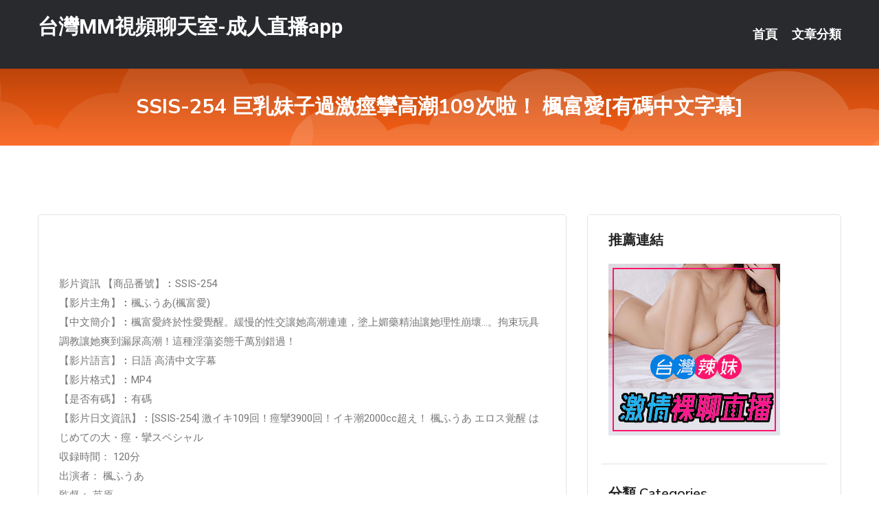

--- FILE ---
content_type: text/html; charset=UTF-8
request_url: http://app.yhk66.com/post/33198.html
body_size: 17694
content:
<!DOCTYPE html>
<html lang="zh-Hant-TW">
<head>
<meta charset="utf-8">
<title>SSIS-254 巨乳妹子過激痙攣高潮109次啦！ 楓富愛[有碼中文字幕]-台灣MM視頻聊天室-成人直播app</title>
<!-- Stylesheets -->
<link href="/css/bootstrap.css" rel="stylesheet">
<link href="/css/style.css" rel="stylesheet">
<link href="/css/responsive.css" rel="stylesheet">
<link href="/css/custom.css" rel="stylesheet">  
<!-- Responsive -->
<meta http-equiv="X-UA-Compatible" content="IE=edge">
<meta name="viewport" content="width=device-width, initial-scale=1.0, maximum-scale=1.0, user-scalable=0">
<!--[if lt IE 9]><script src="https://cdnjs.cloudflare.com/ajax/libs/html5shiv/3.7.3/html5shiv.js"></script><![endif]-->
<!--[if lt IE 9]><script src="/js/respond.js"></script><![endif]-->
</head>

<body>


<div class="page-wrapper">
    
    <!-- Main Header-->
    <header class="main-header header-style-one">
      
        <div class="upper-header">
            <div class="auto-container">
                <div class="main-box clearfix">
                    <div class="logo-box">
                        <div class="logo"><a href="/">台灣MM視頻聊天室-成人直播app</a></div>
                    </div>

                    <div class="nav-outer clearfix">
                        <!-- Main Menu -->
                        <nav class="main-menu navbar-expand-md">
                            <div class="navbar-header">
                                <!-- Toggle Button -->      
                                <button class="navbar-toggler" type="button" data-toggle="collapse" data-target="#navbarSupportedContent" aria-controls="navbarSupportedContent" aria-expanded="false" aria-label="Toggle navigation">
                                    <span class="icofont-navigation-menu"></span> 
								</button>
                            </div>
                            
                            <div class="collapse navbar-collapse clearfix" id="navbarSupportedContent">
                                <ul class="navigation navbar-nav default-hover">
                                    
                                    <li><a href="/">首頁</a></li>
                                    <li class="dropdown"><a href="#">文章分類</a>
                                        <ul>
										<li><a href="/bbs/絲襪美腿">絲襪美腿</a></li><li><a href="/bbs/視訊聊天">視訊聊天</a></li><li><a href="/bbs/健康醫藥">健康醫藥</a></li><li><a href="/bbs/養生觀念">養生觀念</a></li><li><a href="/bbs/育兒分享">育兒分享</a></li><li><a href="/bbs/寵物愛好">寵物愛好</a></li><li><a href="/bbs/娛樂話題">娛樂話題</a></li><li><a href="/bbs/遊戲空間">遊戲空間</a></li><li><a href="/bbs/動漫天地">動漫天地</a></li><li><a href="/bbs/科學新知">科學新知</a></li><li><a href="/bbs/歷史縱橫">歷史縱橫</a></li><li><a href="/bbs/幽默搞笑">幽默搞笑</a></li><li><a href="/bbs/八卦奇聞">八卦奇聞</a></li><li><a href="/bbs/日本AV女優">日本AV女優</a></li><li><a href="/bbs/性愛話題">性愛話題</a></li><li><a href="/bbs/正妹自拍">正妹自拍</a></li><li><a href="/bbs/男女情感">男女情感</a></li><li><a href="/bbs/美女模特">美女模特</a></li><li><a href="/bbs/Av影片">Av影片</a></li>                                        </ul>
                                    </li>
									 
                                </ul>
                            </div>
                        </nav><!-- Main Menu End-->                        
                        <!-- Main Menu End-->
                    </div>
                </div>
            </div>
        </div>

        <!--Sticky Header-->
        <div class="sticky-header">
            <div class="auto-container clearfix">
                <!--Logo-->
                <div class="logo pull-left">
                    <a href="/">台灣MM視頻聊天室-成人直播app</a>
                </div>
                
                <!--Right Col-->
                <div class="right-col pull-right">
                    <!-- Main Menu -->
                    <nav class="main-menu navbar-expand-md">
                        <button class="button navbar-toggler" type="button" data-toggle="collapse" data-target="#navbarSupportedContent1" aria-controls="navbarSupportedContent" aria-expanded="false" aria-label="Toggle navigation">
                            <span class="icon-bar"></span>
                            <span class="icon-bar"></span>
                            <span class="icon-bar"></span>
                        </button>

                          <div class="collapse navbar-collapse" id="navbarSupportedContent1">
                            <ul class="navigation navbar-nav default-hover">
                                    
                                    <li><a href="/">首頁</a></li>
                                    <li class="dropdown"><a href="#">文章分類</a>
                                        <ul>
											<li><a href="/bbs/絲襪美腿">絲襪美腿</a></li><li><a href="/bbs/視訊聊天">視訊聊天</a></li><li><a href="/bbs/健康醫藥">健康醫藥</a></li><li><a href="/bbs/養生觀念">養生觀念</a></li><li><a href="/bbs/育兒分享">育兒分享</a></li><li><a href="/bbs/寵物愛好">寵物愛好</a></li><li><a href="/bbs/娛樂話題">娛樂話題</a></li><li><a href="/bbs/遊戲空間">遊戲空間</a></li><li><a href="/bbs/動漫天地">動漫天地</a></li><li><a href="/bbs/科學新知">科學新知</a></li><li><a href="/bbs/歷史縱橫">歷史縱橫</a></li><li><a href="/bbs/幽默搞笑">幽默搞笑</a></li><li><a href="/bbs/八卦奇聞">八卦奇聞</a></li><li><a href="/bbs/日本AV女優">日本AV女優</a></li><li><a href="/bbs/性愛話題">性愛話題</a></li><li><a href="/bbs/正妹自拍">正妹自拍</a></li><li><a href="/bbs/男女情感">男女情感</a></li><li><a href="/bbs/美女模特">美女模特</a></li><li><a href="/bbs/Av影片">Av影片</a></li>                                        </ul>
                              </li>
                                                                </ul>
                          </div>
                    </nav>
                    <!-- Main Menu End-->
                </div>
                
            </div>
        </div>
        <!--End Sticky Header-->
    </header>
    <!--End Main Header -->    
    <!--Page Title-->
    <section class="page-title">
        <div class="auto-container">
            <h2>SSIS-254 巨乳妹子過激痙攣高潮109次啦！ 楓富愛[有碼中文字幕]</h2>
        </div>
    </section>
    <!--End Page Title-->
    
    <!--Sidebar Page Container-->
    <div class="sidebar-page-container">
    	<div class="auto-container">
        	<div class="row clearfix">
			
			<!--Content list Side-->
 
	
	<div class="content-side col-lg-8 col-md-12 col-sm-12">
		


		<!--Comments Area-->
		<div class="comments-area">
		
			<!--item Box-->
			<div class="comment-box">
					
					
<br />
<br />
影片資訊 【商品番號】︰SSIS-254﻿<br />
 【影片主角】︰楓ふうあ(楓富愛)<br />
 【中文簡介】︰楓富愛終於性愛覺醒。緩慢的性交讓她高潮連連，塗上媚藥精油讓她理性崩壞…。拘束玩具調教讓她爽到漏尿高潮！這種淫蕩姿態千萬別錯過！<br />
 【影片語言】︰日語 高清中文字幕<br />
 【影片格式】︰MP4<br />
 【是否有碼】︰有碼<br />
 【影片日文資訊】︰[SSIS-254] 激イキ109回！痙攣3900回！イキ潮2000cc超え！ 楓ふうあ エロス覚醒 はじめての大・痙・攣スペシャル<br />
 収録時間： 120分<br />
 出演者： 楓ふうあ<br />
 監督： 苺原<br />
 シリーズ： はじめての大・痙・攣スペシャル<br />
 メーカー： エスワン ナンバーワンスタイル<br />
 レーベル： S1 NO.1 STYLE<br />
 ジャンル： 単体作品 淫乱・ハード系 潮吹き 3P・4P ギリモザ サンプル動画<br />
 品番： ssis254<br />
			</div>
			<!--end item Box-->
		</div>
	</div>
			<!--end Content list Side-->
				
                
                <!--Sidebar Side-->
                <div class="sidebar-side col-lg-4 col-md-12 col-sm-12">
                	<aside class="sidebar default-sidebar">
					
					 <!-- ADS -->
                        <div class="sidebar-widget search-box">
                        	<div class="sidebar-title">
                                <h2>推薦連結</h2>
                            </div>
                        	
							<a href=http://p0401.com/ target=_blank><img src="http://60.199.243.193/upload/uid/4382.gif"></a>					  </div>
                        
						
                        <!-- Cat Links -->
                        <div class="sidebar-widget cat-links">
                        	<div class="sidebar-title">
                                <h2>分類 Categories</h2>
                            </div>
                            <ul>
							<li><a href="/bbs/絲襪美腿">絲襪美腿<span>( 731 )</span></a></li><li><a href="/bbs/美女模特">美女模特<span>( 1673 )</span></a></li><li><a href="/bbs/正妹自拍">正妹自拍<span>( 458 )</span></a></li><li><a href="/bbs/日本AV女優">日本AV女優<span>( 274 )</span></a></li><li><a href="/bbs/性愛話題">性愛話題<span>( 2168 )</span></a></li><li><a href="/bbs/男女情感">男女情感<span>( 3960 )</span></a></li><li><a href="/bbs/八卦奇聞">八卦奇聞<span>( 172 )</span></a></li><li><a href="/bbs/幽默搞笑">幽默搞笑<span>( 182 )</span></a></li><li><a href="/bbs/歷史縱橫">歷史縱橫<span>( 1677 )</span></a></li><li><a href="/bbs/科學新知">科學新知<span>( 121 )</span></a></li><li><a href="/bbs/動漫天地">動漫天地<span>( 167 )</span></a></li><li><a href="/bbs/遊戲空間">遊戲空間<span>( 375 )</span></a></li><li><a href="/bbs/娛樂話題">娛樂話題<span>( 1498 )</span></a></li><li><a href="/bbs/寵物愛好">寵物愛好<span>( 184 )</span></a></li><li><a href="/bbs/育兒分享">育兒分享<span>( 1503 )</span></a></li><li><a href="/bbs/養生觀念">養生觀念<span>( 686 )</span></a></li><li><a href="/bbs/健康醫藥">健康醫藥<span>( 197 )</span></a></li><li><a href="/bbs/視訊聊天">視訊聊天<span>( 464 )</span></a></li><li><a href="/bbs/Av影片">Av影片<span>( 23870 )</span></a></li>                            </ul>
                        </div>
						
						
                        <!-- Recent Posts -->
                        <div class="sidebar-widget popular-posts">
                        	<div class="sidebar-title">
                                <h2>相關閱讀</h2>
                            </div>
							
							<article class="post"><div class="text"><a href="/post/3612.html">(HD) SPRD-1188 被女婿侵犯的岳母 麻生真理</a></div></article><article class="post"><div class="text"><a href="/post/33012.html">(HD) BLK-463 地方發掘！專玩乾枯老人的超淫素人！離不開援交​​老頭的</a></div></article><article class="post"><div class="text"><a href="/post/42736.html">為何皇太極廟號、謚號「太宗文皇帝」，而不是「太祖高皇帝」？</a></div></article><article class="post"><div class="text"><a href="/post/440.html">RCTD-412 女體化眼鏡 初愛寧寧[有碼中文字幕]</a></div></article><article class="post"><div class="text"><a href="/post/9922.html">CHINASES SUB HBAD-484 自宅を占拠され生徒達の玩具にされた女</a></div></article><article class="post"><div class="text"><a href="/post/38181.html">菜乃花新寫真集極限露出側面全裸大秀無敵I杯巨乳</a></div></article><article class="post"><div class="text"><a href="/mm/ed84.html">夜夜擼 成人小說論壇</a></div></article><article class="post"><div class="text"><a href="/post/17234.html">秋季吃酸好處多，5種水果潤燥又開胃</a></div></article><article class="post"><div class="text"><a href="/post/13276.html">韓國夜店大尺度「限制級畫面」全揭露！爆乳奶妹連內褲都沒穿…</a></div></article><article class="post"><div class="text"><a href="/post/35122.html">PPPD-723 色色癡女悄悄把朋友的男友上了 河北麻衣[中文字幕]</a></div></article>							</div>
                    </aside>
                </div>
				<!--end Sidebar Side-->
            </div>
        </div>
    </div>
    
    
    <!--Main Footer-->
    <footer class="main-footer">
        <div class="auto-container">
        
            <!--Widgets Section-->
            <div class="widgets-section">
                <div class="row clearfix">
                    
                    <!--Big Column-->
                    <div class="big-column col-lg-12 col-md-12 col-sm-12">
                        <div class="row clearfix">
                        
                            <!--Footer Column-->
                            <div class="footer-column col-lg-12 col-md-12 col-sm-12 footer-tags" align="center">
							<a href="http://sa28.aa77uakk.com">.</a>
<a href="http://sa97.ufk66.com">.</a>
<a href="http://a176.geu593.com">熟女亂倫社區</a>
<a href="http://d422.mas732.com">免費美女走私視頻聊天</a>
<a href="http://x20.ms62k.com">戀夜秀場直播大廳</a>
<a href="http://i635.khd426.com">293真人秀場</a>
<a href="http://zx62.gaud465.com">真愛旅舍尺度大的直播app</a>
<a href="http://u142.tg637a.com">三級電影免費網站</a>
<a href="http://u324.euhs447.com">七八情色電影免費下載</a>
<a href="http://u68.yuk26.com">求個yy色聊頻道</a>
<a href="http://ue85.mbgc685.com">.</a>
<a href="http://177207.rw692a.com">9158跳舞吧視頻美女</a>
<a href="http://o524.haef259.com">.</a>
<a href="http://u217.um652a.com">台灣線上人間視訊聊天室</a>
<a href="http://u128.wuym559.com">色聊聊天記錄</a>
<a href="http://ar64.uenz487.com">.</a>
<a href="http://p368.hmub398.com">真人做愛直播 試看</a>
<a href="http://af27.jkd329.com">.</a>
<a href="http://s88664.com">.</a>
<a href="http://www.d4567h.com">.</a>
<a href="http://live1732.com">.</a>
<a href="http://www.senho2.idv.tw">.</a>
<a href="http://kyy32.com">.</a>
<a href="http://utmimif.com">.</a>
<a href="http://191799.hwe9.com">約砲聊天室直播間</a>
<a href="http://a82.kah783.com">全球隨機視頻網怎麼用,showlive夫妻大秀直播群</a>
<a href="http://200434.tuur5.com">18av成人網站</a>
<a href="http://179886.gms523.com">showliveapp</a>
<a href="http://190515.k775ss.com">showlive成人視訊</a>
<a href="http://a388.ugy652.com">免費成人,成人色情av視頻</a>
<a href="http://ax58.mhhs855.com">.</a>
<a href="http://x451.kwu626.com">kyo成人文動漫 美少女</a>
<a href="http://as98.appff33.com">.</a>
<a href="http://y324.he579a.com">ut聊天軟件</a>
<a href="http://sa22.rcrcapp.com">.</a>
<a href="http://as71.yymm5.com">.</a>
<a href="http://zz46.kkms229.com">你懂的快播電影</a>
<a href="http://ty31.kkhy88.com">台灣uu視頻聊天室</a>
<a href="http://p452.begg457.com">情人交友網站哪個好</a>
<a href="http://ax89.darb954.com">台中按摩全套</a>
<a href="http://sx66.ehhu895.com">色色黃色小說</a>
<a href="http://u528.begg457.com">寂寞同城一夜交友站</a>
<a href="http://12298.appyy88.com">同城聊天最好的網站</a>
<a href="http://aq27.eayb734.com">.</a>
<a href="http://sx11.watm843.com">.</a>
<a href="http://at96.srzk925.com">.</a>
<a href="http://ar35.gazt425.com">.</a>
<a href="http://as93.appjj77.com">台灣視頻聊聊天室</a>
<a href="http://fah622.com">.</a>
<a href="http://www.live1717.com">.</a>
<a href="http://k37ys.com">.</a>
<a href="http://s37yw.com">.</a>
<a href="http://yoo9877.com">.</a>
<a href="http://gms523.com">.</a>
<a href="http://140068.fy56e.com">ut視訊聊天網</a>
<a href="http://201528.ys28u.com">台灣uu直播間</a>
<a href="http://25027.khk862.com">免費視訊173 live</a>
<a href="http://137576.ksh799.com">后宮app</a>
<a href="http://192546.kuku67.com">甜心女孩女神直播</a>
<a href="http://180011.kttapp.com">彩虹視訊交友網</a>							   </div>
                        </div>
                    </div>
                </div>
            </div>
        </div>
        
        <!--Footer Bottom-->
        <div class="footer-bottom">
            <div class="auto-container">
                <div class="clearfix">
                    <div class="pull-center" align="center">
                        <div class="copyright">&copy; 2026 <a href="/">台灣MM視頻聊天室-成人直播app</a> All Right Reserved.</div>
                    </div>
                </div>
            </div>
        </div>
    </footer>
    <!--End Main Footer-->
</div>

<!--Scroll to top-->
<div class="scroll-to-top scroll-to-target" data-target="html"><span class="icofont-long-arrow-up"></span></div>
<script src="/js/jquery.js"></script> 
<script src="/js/popper.min.js"></script>
<script src="/js/bootstrap.min.js"></script>

<script src="/js/owl.js"></script>
<script src="/js/wow.js"></script>
<script src="/js/validate.js"></script>

<script src="/js/appear.js"></script>
<script src="/js/script.js"></script>


</body>
</html>

